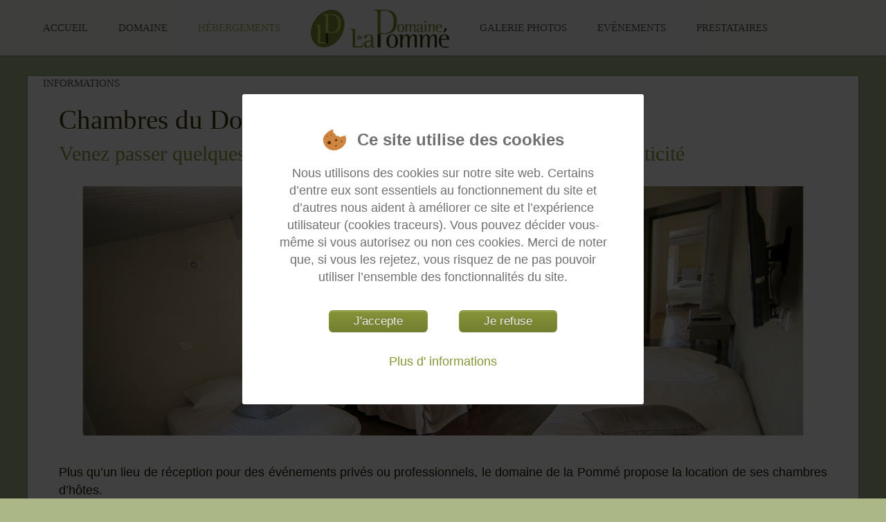

--- FILE ---
content_type: text/html; charset=utf-8
request_url: https://www.domainelapomme-reception.fr/gite-chambres-hotes.html
body_size: 5681
content:
<!DOCTYPE HTML>
<html lang="fr-fr" dir="ltr"  data-config='{"twitter":0,"plusone":0,"facebook":0,"style":"netenvie"}'>


<head>
<script type="text/javascript">  (function(){ function blockCookies(disableCookies, disableLocal, disableSession){ if(disableCookies == 1){ if(!document.__defineGetter__){ Object.defineProperty(document, 'cookie',{ get: function(){ return ''; }, set: function(){ return true;} }); }else{ var oldSetter = document.__lookupSetter__('cookie'); if(oldSetter) { Object.defineProperty(document, 'cookie', { get: function(){ return ''; }, set: function(v){ if(v.match(/reDimCookieHint\=/) || v.match(/80bbb0d7b5fc66fa3af51acf8761b289\=/)) { oldSetter.call(document, v); } return true; } }); } } var cookies = document.cookie.split(';'); for (var i = 0; i < cookies.length; i++) { var cookie = cookies[i]; var pos = cookie.indexOf('='); var name = ''; if(pos > -1){ name = cookie.substr(0, pos); }else{ name = cookie; } if(name.match(/reDimCookieHint/)) { document.cookie = name + '=; expires=Thu, 01 Jan 1970 00:00:00 GMT'; } } } if(disableLocal == 1){ window.localStorage.clear(); window.localStorage.__proto__ = Object.create(window.Storage.prototype); window.localStorage.__proto__.setItem = function(){ return undefined; }; } if(disableSession == 1){ window.sessionStorage.clear(); window.sessionStorage.__proto__ = Object.create(window.Storage.prototype); window.sessionStorage.__proto__.setItem = function(){ return undefined; }; } } blockCookies(1,1,1); }()); </script>


<meta charset="utf-8">
<meta http-equiv="X-UA-Compatible" content="IE=edge">
<meta name="viewport" content="width=device-width, initial-scale=1">
<base href="https://www.domainelapomme-reception.fr/gite-chambres-hotes.html" />
	<meta name="keywords" content="gite, chambre hote" />
	<meta name="rights" content="Webdesign by Netenvie" />
	<meta name="author" content="Super User" />
	<meta name="description" content="Plus qu’un lieu de réception, le domaine de la Pommé propose la location de ses chambres d’hôtes et de son gîte, pour que votre événement perdure." />
	<title>Gîte et chambres d'hôtes entre Trets et Saint Maximin</title>
	<link href="/templates/yoo_stage/favicon.ico" rel="shortcut icon" type="image/vnd.microsoft.icon" />
	<link href="/plugins/system/jcemediabox/css/jcemediabox.min.css?0072da39200af2a5f0dbaf1a155242cd" rel="stylesheet" type="text/css" />
	<link href="/plugins/system/jce/css/content.css?badb4208be409b1335b815dde676300e" rel="stylesheet" type="text/css" />
	<link href="/plugins/system/cookiehint/css/netenvie-white.css?46fe40a55bd155b9081ff12f8d72178d" rel="stylesheet" type="text/css" />
	<style type="text/css">
#redim-cookiehint-modal {position: fixed; top: 0; bottom: 0; left: 0; right: 0; z-index: 99998; display: flex; justify-content : center; align-items : center;}
	</style>
	<script type="application/json" class="joomla-script-options new">{"csrf.token":"2e10bcba200da2c334a92d007ee8ed71","system.paths":{"root":"","base":""}}</script>
	<script src="/media/jui/js/jquery.min.js?46fe40a55bd155b9081ff12f8d72178d" type="text/javascript"></script>
	<script src="/media/jui/js/jquery-noconflict.js?46fe40a55bd155b9081ff12f8d72178d" type="text/javascript"></script>
	<script src="/media/jui/js/jquery-migrate.min.js?46fe40a55bd155b9081ff12f8d72178d" type="text/javascript"></script>
	<script src="/plugins/system/jcemediabox/js/jcemediabox.min.js?d67233ea942db0e502a9d3ca48545fb9" type="text/javascript"></script>
	<script src="/media/jui/js/bootstrap.min.js?46fe40a55bd155b9081ff12f8d72178d" type="text/javascript"></script>
	<script src="/media/system/js/core.js?46fe40a55bd155b9081ff12f8d72178d" type="text/javascript"></script>
	<script src="/media/widgetkit/uikit2-523f73eb.js" type="text/javascript"></script>
	<script src="/media/widgetkit/wk-scripts-3a965df0.js" type="text/javascript"></script>
	<script type="text/javascript">
jQuery(document).ready(function(){WfMediabox.init({"base":"\/","theme":"standard","width":"","height":"","lightbox":0,"shadowbox":0,"icons":1,"overlay":1,"overlay_opacity":0.8,"overlay_color":"#000000","transition_speed":500,"close":2,"scrolling":"fixed","labels":{"close":"Fermer","next":"Suivant","previous":"Pr\u00e9c\u00e9dent","cancel":"Annuler","numbers":"{{numbers}}","numbers_count":"{{current}} sur {{total}}","download":"T\u00e9l\u00e9charger"}});});</script>

<link rel="apple-touch-icon-precomposed" href="/templates/yoo_stage/apple_touch_icon.png">
<link rel="stylesheet" href="/templates/yoo_stage/styles/netenvie/css/theme.css">
<link rel="stylesheet" href="/templates/yoo_stage/styles/netenvie/css/custom.css">
<link rel="stylesheet" href="/templates/yoo_stage/styles/netenvie/css/typography.css">
<link rel="stylesheet" href="/templates/yoo_stage/styles/netenvie/css/custom_nothome.css">
<script src="/templates/yoo_stage/warp/vendor/uikit/js/uikit.js"></script>
<script src="/templates/yoo_stage/warp/vendor/uikit/js/components/autocomplete.js"></script>
<script src="/templates/yoo_stage/warp/vendor/uikit/js/components/search.js"></script>
<script src="/templates/yoo_stage/warp/vendor/uikit/js/components/tooltip.js"></script>
<script src="/templates/yoo_stage/warp/js/social.js"></script>
<script src="/templates/yoo_stage/js/theme.js"></script>
</head>

<body class="tm-isblog">

        
                <nav class="tm-navbar">
            <div class="uk-container uk-container-center">
                <div class="tm-navbar-center">

                                        <div class="uk-text-center tm-nav-logo uk-visible-large">
                        <a class="tm-logo uk-visible-large" href="https://www.domainelapomme-reception.fr">
	<p><img src="/contenus/images/domaine-pomme-logo.png" alt="domaine pomme logo" /></p></a>
                    </div>
                    
                                        <div class="tm-nav uk-visible-large">
                        <div class="tm-nav-wrapper"><ul class="uk-navbar-nav uk-hidden-small">
<li><a href="/">Accueil</a></li><li class="uk-parent" data-uk-dropdown="{'preventflip':'y'}" aria-haspopup="true" aria-expanded="false"><a href="/domaine-pomme.html">Domaine</a><div class="uk-dropdown uk-dropdown-navbar uk-dropdown-width-1"><div class="uk-grid uk-dropdown-grid"><div class="uk-width-1-1"><ul class="uk-nav uk-nav-navbar"><li class="uk-parent"><a href="#">Nos productions</a>
<ul class="uk-nav-sub"><li><a href="/huile-d-olive.html">Huile d'olive</a></li><li><a href="/vins.html">Vin</a></li></ul></li></ul></div></div></div></li><li class="uk-parent uk-active" data-uk-dropdown="{'preventflip':'y'}" aria-haspopup="true" aria-expanded="false"><a href="#">Hébergements</a>
<div class="uk-dropdown uk-dropdown-navbar uk-dropdown-width-1" style="min-width: 250px; max-width: 250px; width:250px;"><div class="uk-grid uk-dropdown-grid"><div class="uk-width-1-1"><ul class="uk-nav uk-nav-navbar"><li class="uk-active"><a href="/gite-chambres-hotes.html">Couchages</a></li><li><a href="/gite.html">Gîte</a></li></ul></div></div></div></li><li><a href="/photos.html">Galerie photos</a></li><li class="uk-parent" data-uk-dropdown="{'preventflip':'y'}" aria-haspopup="true" aria-expanded="false"><a href="/evenements.html">Evénements</a><div class="uk-dropdown uk-dropdown-navbar uk-dropdown-width-1" style="min-width: 330px; max-width: 330px; width:330px;"><div class="uk-grid uk-dropdown-grid"><div class="uk-width-1-1"><ul class="uk-nav uk-nav-navbar"><li class="uk-parent"><a href="/evenements-prives.html">Evénements Privés</a><ul class="uk-nav-sub"><li><a href="/lieu-organisation-mariage.html">Votre Mariage au Domaine</a></li><li><a href="/organisation-evenement-prive-domaine.html">Votre événement privé au Domaine</a></li></ul></li><li class="uk-parent"><a href="/evenements-professionnels.html"> Evénements Professionnels</a><ul class="uk-nav-sub"><li><a href="/soirees-entreprises.html">Soirées d’entreprises</a></li></ul></li></ul></div></div></div></li><li><a href="/prestataires.html">Prestataires </a></li><li class="uk-parent" data-uk-dropdown="{'preventflip':'y'}" aria-haspopup="true" aria-expanded="false"><a href="#">Informations</a>
<div class="uk-dropdown uk-dropdown-navbar uk-dropdown-width-1"><div class="uk-grid uk-dropdown-grid"><div class="uk-width-1-1"><ul class="uk-nav uk-nav-navbar"><li><a href="/contact.html">Contact</a></li><li><a href="/plan-acces.html">Plan d'accès</a></li></ul></div></div></div></li></ul></div>
                    </div>
                    
                                            <a href="#offcanvas" class="uk-navbar-toggle uk-hidden-large uk-navbar-flip" data-uk-offcanvas></a>
                    
                                            <div class="uk-navbar-content uk-hidden-large"><a class="tm-logo-small" href="https://www.domainelapomme-reception.fr">
	<p><img src="/contenus/images/domaine-pomme-logo.png" alt="domaine pomme logo" /></p></a></div>
                    
                </div>
            </div>

            
        </nav>
        
        <div class="tm-wrapper">

            
            
            
            
                        <div id="tm-middle" class="tm-block">
                <div>
                    <div class="uk-container uk-container-center">

                                                                            
                        <div class="tm-middle uk-grid" data-uk-grid-match data-uk-grid-margin>

                                                        <div class="tm-main uk-width-medium-1-1">

                                
                                                                <main class="tm-content">

                                    <div id="system-message-container">
</div>
<article class="uk-article" >

	
			        <h1 class="uk-article-title">
                
                            Chambres du Domaine             		        </h1>
        	
	
	
	
	
	<div>
		
<h2>Venez passer quelques jours dans un décor alliant modernité et&nbsp; authenticité</h2>
<p>
<div class="uk-slidenav-position " data-uk-slider="{autoplay: true ,autoplayInterval: 3000,pauseOnHover: false}">

    <div class="uk-slider-container">
        <ul class="uk-slider uk-grid uk-grid-match uk-flex-center uk-grid-width-1-1">
        
            <li>

                <div class="uk-panel uk-overlay uk-overlay-hover uk-cover-background" style="height: 360px;background-image: url('/contenus/images/chambres-hotes-pano/La-Glycine-Copier.JPG');">

                    
                    
                    <div class="uk-overlay-panel uk-ignore uk-flex uk-flex-center uk-flex-middle uk-text-center">
                        <div>

                            
                            
                            
                        </div>
                    </div>

                    
                </div>

            </li>

        
            <li>

                <div class="uk-panel uk-overlay uk-overlay-hover uk-cover-background" style="height: 360px;background-image: url('/contenus/images/chambres-hotes-pano/La-Picholine-Copier.JPG');">

                    
                    
                    <div class="uk-overlay-panel uk-ignore uk-flex uk-flex-center uk-flex-middle uk-text-center">
                        <div>

                            
                            
                            
                        </div>
                    </div>

                    
                </div>

            </li>

        
            <li>

                <div class="uk-panel uk-overlay uk-overlay-hover uk-cover-background" style="height: 360px;background-image: url('/contenus/images/chambres-hotes-pano/La-Sainte-Victoire-Copier.JPG');">

                    
                    
                    <div class="uk-overlay-panel uk-ignore uk-flex uk-flex-center uk-flex-middle uk-text-center">
                        <div>

                            
                            
                            
                        </div>
                    </div>

                    
                </div>

            </li>

        
            <li>

                <div class="uk-panel uk-overlay uk-overlay-hover uk-cover-background" style="height: 360px;background-image: url('/contenus/images/chambres-hotes-pano/La-Salonenque-Copier.JPG');">

                    
                    
                    <div class="uk-overlay-panel uk-ignore uk-flex uk-flex-center uk-flex-middle uk-text-center">
                        <div>

                            
                            
                            
                        </div>
                    </div>

                    
                </div>

            </li>

        
            <li>

                <div class="uk-panel uk-overlay uk-overlay-hover uk-cover-background" style="height: 360px;background-image: url('/contenus/images/chambres-hotes-pano/La-lavande-Copier.JPG');">

                    
                    
                    <div class="uk-overlay-panel uk-ignore uk-flex uk-flex-center uk-flex-middle uk-text-center">
                        <div>

                            
                            
                            
                        </div>
                    </div>

                    
                </div>

            </li>

        
            <li>

                <div class="uk-panel uk-overlay uk-overlay-hover uk-cover-background" style="height: 360px;background-image: url('/contenus/images/chambres-hotes-pano/Terrasse-de-la-Sainte-Victoire-Copier.JPG');">

                    
                    
                    <div class="uk-overlay-panel uk-ignore uk-flex uk-flex-center uk-flex-middle uk-text-center">
                        <div>

                            
                            
                            
                        </div>
                    </div>

                    
                </div>

            </li>

                </ul>
    </div>

        <a href="#" class="uk-slidenav uk-slidenav-contrast uk-slidenav-previous uk-hidden-touch" data-uk-slider-item="previous"></a>
    <a href="#" class="uk-slidenav uk-slidenav-contrast uk-slidenav-next uk-hidden-touch" data-uk-slider-item="next"></a>
    
</div>
</p>
<p>Plus qu’un lieu de réception pour des événements privés ou professionnels, le domaine de la Pommé propose la location de ses chambres d’hôtes. <br>Tous nos hébergements sont disponibles hors week-end de la saison des mariages.</p>
<h3>Le domaine de la Pommé et ses 7 couchages du Domaine</h3>
<ul>
<li>La chambre <strong>Salonenque</strong>, et la chambre <strong>Picholine</strong> situées sur l'aile sud-est de la bastide avec un accès privatif partagé entre les 2 chambres, donnent directement sur la grande terrasse en pierres de Rognes, ornée d'une piscine en émaux de Briard. Elles offrent une vue sur les oliviers du domaine et les vignes longeant la propriété.<br><br></li>
<li>La chambre <strong>La Lavande</strong>, entièrement rénovée au charme de la Provence offre une vue sur le Mont Aurélien, et les vignes. Possibilité de loger une 3ème personne dans la chambre.<br><br></li>
<li><strong>La Glycine</strong>, chambre familiale composée d’un lit double et de deux lits simples, donnant sur les oliviers, a été entièrement rénovée.<br><br></li>
<li>La suite nuptiale <strong>La</strong>&nbsp;<strong>Sainte Victoire</strong>, décorée dans les couleurs douces de Provence offre de sa terrasse privée, avec jacuzzi, une magnifique vue sur les oliviers et la montagne Sainte Victoire.&nbsp;</li>
</ul>
<ul>
<li><strong data-start="391" data-end="405">Le Cabanon</strong>, indépendant, peut accueillir jusqu’à six personnes. Il se compose de deux chambres avec lits doubles ainsi que d’un salon aménagé d’un lit double. Niché au sein du domaine, il offre une vue sur les oliviers et l’environnement nature.&nbsp;</li>
</ul>
<ul>
<li><strong data-start="114" data-end="137">La Syrah</strong>, offre un cadre paisible et authentique. Conçue pour deux personnes, elle dispose d’un lit double et bénéficie d’une vue sur les vignes.</li>
</ul>
<p>Toutes nos chambres sont équipées de salle d'eau ou salle de bain privative, WC, de lit de 160, climatisation, TV, Wifi. <br><em>Le petit déjeuner est compris.</em></p>
<p><strong>Horaires d'arrivée et de départ :</strong><br>L'heure d'arrivée est entre 16h00 et 19h00 et l'heure de départ est entre 9h00 et 11h00.</p> 	</div>

	
	
	
	
	
</article>
                                </main>
                                
                                
                            </div>
                            
                                                                                    
                        </div>
                    </div>
                </div>
            </div>
            
            
            
            
            
                        <div class="tm-totop-scroller-fixed uk-text-center uk-hidden-small"><a data-uk-smooth-scroll href="#"></a></div>
            
                        <footer class="tm-footer">

                <div class="uk-container uk-container-center">
                    <div class="uk-clearfix">

                                                <a class="tm-totop-scroller uk-text-center" data-uk-smooth-scroll href="#"></a>
                                                
                                                <div class="uk-align-medium-left"><div class="uk-panel"><ul class="uk-subnav uk-subnav-line">
<li><a href="/">Accueil</a></li><li><a href="/contact.html">Contact</a></li><li><a href="/plan-acces.html">Plan d'accès</a></li><li><a href="/mentions-legales.html">Mentions légales</a></li><li><a href="/plan-site/sitemap.html">Plan du site</a></li><li><a href="/politique-de-confidentialite.html">Politique de confidentialité</a></li></ul></div>
<div class="uk-panel">
	<p><strong>Domaine de la Pommé - D6 - Route de Saint-Maximin 13530 Trets - Tél : - <span style="color: #648307;">06 63 21 18 57</span>&nbsp;-&nbsp;&nbsp;<span style="color: #648307;"><strong>06 59 28 90 13</strong></span></strong></p>
<p>© 2026 - Le Domaine de la Pommé - Reproduction interdite sans autorisation.</p></div>                                                    </div>
                        
                                                <div class="uk-align-medium-right"><div class="uk-panel">
	<p><a href="https://www.facebook.com/Domaine-de-La-Pomm%C3%A9-1450744735244844/?ref=hl" target="_blank" rel="noopener" class="uk-icon-small uk-icon-facebook uk-margin-right"></a> <a href="https://www.instagram.com/domainedelapomme/" target="_blank" rel="noopener" class="uk-icon-small uk-icon-instagram"></a></p></div></div>
                        

                        
                    </div>
                </div>

            </footer>
            
        </div>

    
        <div id="offcanvas" class="uk-offcanvas">
        <div class="uk-offcanvas-bar uk-offcanvas-bar-flip"><ul class="uk-nav uk-nav-offcanvas">
<li><a href="/">Accueil</a></li><li class="uk-parent"><a href="/domaine-pomme.html">Domaine</a><ul class="uk-nav-sub"><li class="uk-parent"><a href="#">Nos productions</a>
<ul><li><a href="/huile-d-olive.html">Huile d'olive</a></li><li><a href="/vins.html">Vin</a></li></ul></li></ul></li><li class="uk-parent uk-active"><a href="#">Hébergements</a>
<ul class="uk-nav-sub"><li class="uk-active"><a href="/gite-chambres-hotes.html">Couchages</a></li><li><a href="/gite.html">Gîte</a></li></ul></li><li><a href="/photos.html">Galerie photos</a></li><li class="uk-parent"><a href="/evenements.html">Evénements</a><ul class="uk-nav-sub"><li class="uk-parent"><a href="/evenements-prives.html">Evénements Privés</a><ul><li><a href="/lieu-organisation-mariage.html">Votre Mariage au Domaine</a></li><li><a href="/organisation-evenement-prive-domaine.html">Votre événement privé au Domaine</a></li></ul></li><li class="uk-parent"><a href="/evenements-professionnels.html"> Evénements Professionnels</a><ul><li><a href="/soirees-entreprises.html">Soirées d’entreprises</a></li></ul></li></ul></li><li><a href="/prestataires.html">Prestataires </a></li><li class="uk-parent"><a href="#">Informations</a>
<ul class="uk-nav-sub"><li><a href="/contact.html">Contact</a></li><li><a href="/plan-acces.html">Plan d'accès</a></li></ul></li></ul></div>
    </div>
    
    

<div id="redim-cookiehint-modal">   <div id="redim-cookiehint">     <div class="cookiehead">       Ce site utilise des cookies    </div>     <div class="cookiecontent">  <p>Nous utilisons des cookies sur notre site web. Certains d’entre eux sont essentiels au fonctionnement du site et d’autres nous aident à améliorer ce site et l’expérience utilisateur (cookies traceurs). Vous pouvez décider vous-même si vous autorisez ou non ces cookies. Merci de noter que, si vous les rejetez, vous risquez de ne pas pouvoir utiliser l’ensemble des fonctionnalités du site.</p>    </div>     <div class="cookiebuttons">       <a id="cookiehintsubmit" onclick="return cookiehintsubmit(this);" href="https://www.domainelapomme-reception.fr/gite-chambres-hotes.html?rCH=2"        class="btn btn-primary">J'accepte</a>          <a id="cookiehintsubmitno" onclick="return cookiehintsubmitno(this);" href="https://www.domainelapomme-reception.fr/gite-chambres-hotes.html?rCH=-2"          class="btn btn-primary">Je refuse</a>         <div class="text-center" id="cookiehintinfo">                <a target="_self" href="https://www.domainelapomme-reception.fr/politique-de-confidentialite.html">Plus d' informations</a>                      </div>     </div>     <div class="clr"></div>   </div> </div>  <script type="text/javascript">        document.addEventListener("DOMContentLoaded", function(event) {         if (!navigator.cookieEnabled){           document.getElementById('redim-cookiehint-modal').remove();         }       });        function cookiehintfadeOut(el) {         el.style.opacity = 1;         (function fade() {           if ((el.style.opacity -= .1) < 0) {             el.style.display = "none";           } else {             requestAnimationFrame(fade);           }         })();       }         function cookiehintsubmit(obj) {         document.cookie = 'reDimCookieHint=1; expires=Mon, 25 Jan 2027 23:59:59 GMT;57; path=/';         cookiehintfadeOut(document.getElementById('redim-cookiehint-modal'));         return true;       }        function cookiehintsubmitno(obj) {         document.cookie = 'reDimCookieHint=-1; expires=0; path=/';         cookiehintfadeOut(document.getElementById('redim-cookiehint-modal'));         return true;       }  </script>  
</body>
</html>

--- FILE ---
content_type: text/css
request_url: https://www.domainelapomme-reception.fr/plugins/system/cookiehint/css/netenvie-white.css?46fe40a55bd155b9081ff12f8d72178d
body_size: 734
content:
#redim-cookiehint-bottom #redim-cookiehint,
#redim-cookiehint-top #redim-cookiehint{
	max-width: 100%;
}

#redim-cookiehint .reset {
	margin: 0px !important;
	padding: 0px !important;
}

#redim-cookiehint-modal {
	background-color: rgba(0,0,0,0.75);
	padding: 20px;
}

/* --- DEFAULT-STYLE --- */

#redim-cookiehint {
	box-sizing: border-box;
	font-size: 18px;
	line-height: 20px;
	font-weight: 400;
	width: 580px;
	max-width: 98%;
	background: #fff;
	padding: 50px;
	border-radius: 3px;
	text-align: center;
}

#redim-cookiehint .cookiehead{
	margin-bottom: 20px;
	color: #707070;
	font-size: 24px;
	line-height: 26px;
	position: relative;
	padding: 3px 0px 3px 50px;
  font-weight: bold;
	display: inline-block;
}

#redim-cookiehint .cookiehead::before{
	content: '';
	display: inline-block;
	position: absolute;
	left: 0px;
	top: 0px;
	width: 35px;
	height: 32px;
	background-image: url(../img/little_cookie.png);
	background-repeat: no-repeat;
	background-position: left center;
}

#redim-cookiehint .cookiecontent{
	font-size: 18px;
	line-height: 1.4;
	display: inline-block;
	color: #707070;
}

#redim-cookiehint .cookiecontent{
	padding-bottom: 20px;
}


#redim-cookiehint .clr {
	clear: both;
}

.cookiebuttons a {
  margin: 0 20px;
  padding-left: 35px;
  padding-right: 35px;
}


#cookiehintinfo {
	display: flex;
	justify-content: center;
	align-items: center;
	flex-wrap: wrap;
	padding: 30px 0 0;
}
#cookiehintinfo > * {
	margin: 2px 6px;
}


/* --- BOTTOM-STYLE --- */

#redim-cookiehint-bottom{
	box-shadow: 0px 0px 5px 0px rgba(0,0,0,0.25);
	text-align: center;
	background-color: #fff
}

#redim-cookiehint-bottom #redim-cookiehint{
	margin: 0 auto;
	text-align: left;
	max-width: 980px;
}

#redim-cookiehint-bottom #cookiehintinfo {
	float: left;
}

#redim-cookiehint-bottom .cookiehead{
	margin-bottom: 10px;
}

#redim-cookiehint-bottom .cookiecontent {
	padding-bottom: 5px;
}


#redim-cookiehint-bottom .cookiebuttons{
	text-align: right;
}

#redim-cookiehint-bottom .cookiebuttons .btn, #redim-cookiehint-bottom .cookiebuttons button {
	display: inline-block;
	padding: 8px 14px !important;
	margin: 0px 10px 0px 0px;
	width: auto;
}

@media(max-width: 576px){
	
	#redim-cookiehint{
		padding: 50px 25px;
	}
	
	#redim-cookiehint .cookiehead .headline{
		font-size: 16px;
		line-height: 24px;
	}
	#redim-cookiehint .cookiebuttons{
		text-align: center;
	}
	
	#redim-cookiehint .cookiebuttons .btn, #redim-cookiehint .cookiebuttons button{
		width: 100%;
		margin: 0 auto 8px;
		font-size: 14px;
		line-height: 20px;
		padding: 8px !important;
	}

	#redim-cookiehint-bottom #cookiehintinfo {
		float: none;
	}

}

--- FILE ---
content_type: text/css
request_url: https://www.domainelapomme-reception.fr/templates/yoo_stage/styles/netenvie/css/custom.css
body_size: 1838
content:
/* Netenvie Styles */

/* Bootstrap Falldown ****************************/
/* Base et persos dans bootstrap-mini.css */        
@import url(bootstrap-mini.css);
/* Icon pour compatibilité Bootstrap FC 
@import url(bootstrap-min-icon.css);*/


/*  Page et Fond -------------------------------------------------------------------------  */
html {
    font: 300 18px/26px "Source Sans Pro",Helvetica,Arial,sans-serif;
    color: #1C1A05;
}
main.tm-content {
	padding:15px;
}

/*  Mise en forme générale  --------------------------------------------------------------  */

.fleft { float:left; margin-right:25px; }
.fright { float:right; margin-left:25px; }
.clr { clear:both; height:0; }
.clrleft { clear:left; }
.clrright { clear:right; }
.col2 { -moz-column-count: 2; -webkit-column-count: 2; column-count: 2; }
.col3 { -moz-column-count: 3; -webkit-column-count: 3; column-count: 3; }
.col2 div.block, .col3 div.block, .col2 p, .col3 p { column-break-inside: avoid; display:inline-block; width:99%; }
.col2 li { width:93%; }
.col2 ul, ul.col2, .col3 ul { column-break-inside: avoid; display:inline-block;  }
@media (max-width: 560px) {
	.col2, .col3 { -moz-column-count: 1; -webkit-column-count: 1; column-count: 1; }
}

.mtop15 { padding-top:15px; }
.w100p { width:100%; }
.wf_caption.w100p { max-width:100% !important; }
.fs14 { font-size:14px !important; }
.fs18 { font-size:18px !important; }
.fs20 { font-size:20px !important; }
.fs24 { font-size:24px !important; }
.fs28 { font-size:28px !important; }
[class*="uk-icon-"] { width:24px; text-align:center; }
a.hidenlink { text-decoration:inherit !important; color:inherit !important; }
a.uk-button {
    color:#fff ;
	-webkit-transition: all 0.3s ease-in; 
	-moz-transition: all 0.3s ease-in; 
	-o-transition: all 0.3s ease-in; 
	transition: all 0.3s ease-in;
}
a.uk-button:hover {
    color:#bbb ;
	-webkit-transition: all 0.3s ease-in; 
	-moz-transition: all 0.3s ease-in; 
	-o-transition: all 0.3s ease-in; 
	transition: all 0.3s ease-in;
}
.btn {
	margin:10px 25px 0 0;
	position:relative;
}
.btn a, a.btn {
	text-decoration:none;
}

.btn.btn-img {
	padding-left:60px;
	max-width:90%;
}
.btn-large.btn-img img{
	max-width:32px;
	max-height:32px;
}

.btn img {
	position: absolute;
	left: 10px;
	top:20%;
}
@media (max-width: 767px) {
	.btn {
		width:100%;
		margin:10px 0 0;
	}
	.tm-main {
		padding: 0px 10px 0px 0px;
	}
	h1 {
		line-height: normal;
	}
}

.tm-content p, .tm-content ul {
	margin:10px 0 20px 0;
}

.video50p {
	margin: 0px 0px 10px 20px;
	float: right;
	width: 50%;
}
@media (max-width: 767px) {
	.video50p {
		margin: 10px 0px;
		float: none;
		width: 100%;
	}
}

/* HEADER -------------------------------------------------*/
.tm-headerbar {
    padding: 10px 0px;
}

.tm-navbar {
    background: #f8f7f5;
    box-shadow: 0 0 3px #888;
}

/* LOGO -------------------------------------------------*/

.tm-headerbar .tm-logo p {
    margin:0 !important;
}
@media (max-width: 959px) {
	.hide767max {
		display:none;
	}
	.tm-logo-small {
		max-width:100%;
		display:inline-block;
	}
	.tm-logo-small * {
		margin:0;
		padding:0;
	}
	.tm-logo-small img {
		vertical-align:middle;
	}
}
@media (max-width: 380px) {
	.tm-logo-small {
		max-width:80%;
	}
}


/*  MENU  ----------------------------------------------  */

.uk-dropdown-navbar,
.uk-dropdown-navbar *
{
	border: none !important;
}

.uk-navbar-nav > li { 
	cursor:pointer;
	padding:0 2px;
}
.uk-navbar-nav > li > a:hover { 
	cursor:pointer;
}
.uk-navbar-nav > li > a {
	color: #555;
	font-size: 15px;
	font-family: 'Source Sans Pro';
}
.uk-navbar-nav > li > a:hover {
  font-weight: 600;
}
.uk-nav-navbar > li > a:hover {
  font-weight: 600;
}
.uk-nav-navbar ul a {
	color: #7C7C7C;
}
.uk-nav-navbar ul a:hover {
	color: #9cb54e;
  font-weight: 600;
}



@media (max-width: 1220px) {
	.uk-navbar-nav > li {
		cursor: pointer;
		padding: 0 2px;
	}
	.uk-navbar-nav > li > a {
		padding: 0 10px;
		font-size: 14px;
	}
}


/* **********************************************************************/
/*  Composants   ********************************************************/


.categories-list .first { margin-top:15px; }


.uk-article .uk-slider li {
	padding-left:0;
}

/* Articles ----------------------------------------------------------  */

.uk-article p { 
	text-align:justify; 
}
.uk-article li { 
	text-align:left; 
}

.uk-article .col2 p {
	text-align:left;
}
.uk-article .col3 p {
	text-align:left;
}

p.mentions-bas-page {
	clear:both;
	margin-top:25px;
	text-align:right;
	color:#666;
}

/* Tableaux  */
.tm-content .uk-article table tr td { padding:5px; }
.tm-content .uk-article table tr td p { margin:0 0 10px; }
.tm-content .uk-article table tr td h3 { margin:5px 0 10px; }
.tm-content .uk-article table.tabalt tr:nth-child(odd) { background-color:#eee; }
.tm-content .uk-article table.tabalt tr td:nth-of-type(0n+1) { color:#111; font-weight:bold; }
.tm-content .uk-article table.tabalt tr td:nth-of-type(0n+2) {  }
.tm-content .uk-article table.tabalt tr td:nth-of-type(0n+3) {  }
.tm-content .uk-article table.tabalt tr td:nth-of-type(0n+4) {  }
.tm-content .uk-article table.tabalt tr td:nth-of-type(0n+5) {  }


/* Images --------------------  */
article.uk-article img, .uk-panel img {
	border-radius: 4px; -webkit-border-radius: 4px;
}
article.uk-article img[width="16"], article.uk-article img[width="32"], article.uk-article img[width="48"], article.uk-article img[width="64"], article.uk-article img[width="96"], .uk-panel img[width="16"], .uk-panel img[width="32"], .uk-panel img[width="48"], .uk-panel img[width="64"], .uk-panel img[width="96"]
{
	border-radius: 0; -webkit-border-radius: 0;
}

/* Page Tags */
.tag-category .category.table {
	margin-top:25px;
}

/*  Modules  ------------------------------------------------------------------------------------------------------------  */

/* Tags */
.tagspopular ul {
	list-style:none;
	padding:0; 
}
.tagspopular ul li { /* Optimisation ecart éléments tactiles */
	padding:5px; 
}

/* Multi colonnes pour les puces du module tags en position centrale */
@media (min-width: 480px) {
	.tm-main-bottom .tagspopular ul, .tm-main-top .tagspopular ul {
		-moz-column-count: 2; -webkit-column-count: 2; column-count: 2; 
	}
	.tm-main-bottom .tagspopular ul li, .tm-main-top .tagspopular ul li {
		column-break-inside: avoid;
	}
}
@media (min-width: 980px) {
	.tm-main-bottom .tagspopular ul, .tm-main-top .tagspopular ul {
		-moz-column-count: 3; -webkit-column-count: 3; column-count: 3; 
	}
}


/*  Footer  ------------------------------------------------------------------------------------------------------------  */
.tm-footer {
	font: 300 16px/26px "Source Sans Pro",Helvetica,Arial,sans-serif;
	color: rgba(28,26,5,0.86);
	line-height:1.1em;
    box-shadow: 0 -1px 3px #888;
	padding:40px 30px;
}
.tm-footer ul {
	margin-bottom:15px !important;
}
.tm-totop-scroller-fixed {
	display:none;
}

--- FILE ---
content_type: text/css
request_url: https://www.domainelapomme-reception.fr/templates/yoo_stage/styles/netenvie/css/typography.css
body_size: 1584
content:
@charset "utf-8";

/* Text Styles */

.Enavant-fond {
	width:95%; max-width:95%;
	color:#fff;
	font-size:18px;
	text-align: center;
    border: 3px solid rgb(210, 210, 182);
	border-radius: 6px 6px 6px 6px;
	margin: 10px auto;
	padding:15px;
    background:#1D3E71;
	background-clip: padding-box;
}
.Enavant-L-bleu1 {
	color:#1D3E71;
	font-size:19px; line-height:22px;
}
.Enavant-L-bleu2 {
	color:#1B6EC6;
	font-size:19px; line-height:22px;
}
.Enavant-M-bleu1 {
	color:#1D3E71;
	font-size:17px; line-height:20px;
}
.Enavant-M-bleu2 {
	color:#1B6EC6;
	font-size:17px; line-height:20px;
}


/* Typography Styles */
p.alerte, p.approuve, p.attention, p.caddy, p.doc, p.download, p.idee, p.info, p.media, p.note, p.notice, p.photo, p.planete {display: block;padding: 8px 10px 8px 36px;margin: 15px 0;}
p.alerte {color: #CF3738;border: 1px solid #FFACAD;background: #FFD5D5 url(typo/alert.png) 10px 50% no-repeat;}
p.approuve {color: #666;border: 1px solid #a8a8a8;background: #ccc url(typo/approved.png) 10px 50% no-repeat;}
p.attention {color: #B79000;border: 1px solid #E7BD72;background: #FFF3A3 url(typo/attention.png) 10px 50% no-repeat;}
p.caddy {color: #666;border: 1px solid #C5C5C5;background: #E6E6E6 url(typo/cart.png) 10px 50% no-repeat;}
p.doc {color: #C76E34;border: 1px solid #FFBB65;background: #FFE0B6 url(typo/doc.png) 10px 50% no-repeat;}
p.download {color: #1C6B8B;border: 1px solid #6ABCE2;background: #A8CDE3 url(typo/download.png) 10px 50% no-repeat;}
p.idee {color:#FF6600; background: url(typo/bullet-tips.gif) 10px 50% no-repeat;}
p.info {color:#0066CC; background: url(typo/bullet-info.gif) 10px 50% no-repeat;}
p.media {color: #C76E34;border: 1px solid #FFBB65;background: #FFE0B6 url(typo/media.png) 10px 50% no-repeat;}
p.note {color: #B79000;border: 1px solid #E7BD72;background: #FFF3A3 url(typo/note.png) 10px 50% no-repeat;}
p.notice {color: #648434;border: 1px solid #9BCC54;background: #CDEFA6 url(typo/notice.png) 10px 50% no-repeat;}
p.photo {color: #666;border: 1px solid #C5C5C5;background: #E6E6E6 url(typo/camera.png) 10px 50% no-repeat;}
p.planete {color:#009933; background: url(typo/h3-icon6.gif) 10px 50% no-repeat;}

ul.puce-c1, ul.puce-check1,
ul.puce-f1, ul.puce-f2, ul.puce-f3, ul.puce-f4,
ul.puce-i1, ul.puce-i2, ul.puce-i3,
ul.puce-p1, 
ul.puce-r1, ul.puce-r2, ul.puce-r3 
{
	padding-left: 15px;overflow: hidden;margin-left: 5px;
}

ul.puce-check1 li {
	background: url(typo/puce-check-g1.png) 0 1px no-repeat;
	padding-left: 25px;
	padding-bottom: 3px;margin-bottom: 5px;
	list-style: none;
}
ul.puce-f4 li {
	background: url(typo/fill.png) 0 4px no-repeat;
	padding-left: 25px;
	padding-bottom: 3px;margin-bottom: 5px;
	list-style: none;
}
ul.puce-c1 li {
	background: url(typo/puce-c1.png) 0 5px no-repeat;
	list-style: none;padding-bottom: 3px;margin-bottom: 5px;padding-left: 10px;
}
ul.puce-f1 li {
	background: url(typo/puce-f1.png) 0 5px no-repeat;
	list-style: none;padding-bottom: 3px;margin-bottom: 5px;padding-left: 10px;
}
ul.puce-f2 li {
	background: url(typo/puce-f2.png) 0 5px no-repeat;
	list-style: none;padding-bottom: 3px;margin-bottom: 5px;padding-left: 10px;
}
ul.puce-f3 li {
	background: url(typo/puce-f3.png) 0 1px no-repeat;
	line-height:120%;
	list-style: none;padding-bottom: 3px;margin-bottom: 5px;padding-left: 22px;
}
ul.puce-i1 li {
	background: url(typo/puce-i1.png) 0 2px no-repeat;
	list-style: none;padding-bottom: 3px;margin-bottom: 5px;padding-left: 22px;
}
ul.puce-i2 li {
	background: url(typo/puce-i2.png) 0 2px no-repeat;
	list-style: none;padding-bottom: 3px;margin-bottom: 5px;padding-left: 22px;
}
ul.puce-i3 li {
	background: url(typo/puce-i3.png) 0 3px no-repeat;
	list-style: none;padding-bottom: 3px;margin-bottom: 5px;padding-left: 22px;
}
ul.puce-p1 li {
	background: url(typo/puce-p1.png) 0 5px no-repeat;
	list-style: none;padding-bottom: 3px;margin-bottom: 5px;padding-left: 10px;
}
ul.puce-r1 li {
	background: url(typo/puce-r1.png) 0 5px no-repeat;
	padding-left: 15px;overflow: hidden;margin-left: 5px;
	list-style: none;padding-bottom: 3px;margin-bottom: 5px;padding-left: 10px;
}
ul.puce-r2 li {
	background: url(typo/puce-r2.gif) 0 5px no-repeat;
	list-style: none;padding-bottom: 3px;margin-bottom: 5px;padding-left: 10px;
}
ul.puce-r3 li {
	background: url(typo/puce-r3.gif) 0 5px no-repeat;
	list-style: none;padding-bottom: 3px;margin-bottom: 5px;padding-left: 10px;
}


pre {padding: 10px;background: #f6f6f6;border-top: 1px solid #e5e5e5;border-right: 1px solid #e5e5e5;border-left: 1px solid #e5e5e5;border-bottom: 1px solid #e5e5e5;}

.encadre, .encadre-bleu, .encadre-rouge, .encadre-vert, .encadre-violet, .encadre-orange, .encadre-marron, .encadre-gris {padding: 15px;margin: 15px 0;}
span.encadre-titre, span.encadre-titre-bleu, span.encadre-titre-rouge, span.encadre-titre-vert, span.encadre-titre-violet, span.encadre-titre-orange, span.encadre-titre-marron, span.encadre-titre-gris {position: absolute;display: block;margin-top: -24px;background: #fff;padding: 0 8px;font-weight: bold;font-size: 120%;}
.encadre {border: 1px solid #333;}
.encadre-bleu {border: 1px solid #0D507A;}
.encadre-rouge {border: 1px solid #D12E2E;}
.encadre-vert {border: 1px solid #74A824;}
.encadre-mauve {border: 1px solid #9E0E87;}
.encadre-orange {border: 1px solid #CC8300;}
.encadre-marron {border: 1px solid #8B6846;}
.encadre-gris {border: 1px solid #666;}
span.encadre-titre {color: #333;}
span.encadre-titre-bleu {color: #0D507A;}
span.encadre-titre-rouge {color: #D12E2E;}
span.encadre-titre-vert {color: #74A824;}
span.encadre-titre-mauve {color: #9E0E87;}
span.encadre-titre-orange {color: #CC8300;}
span.encadre-titre-marron {color: #8B6846;}
span.encadre-titre-gris {color: #666;}

span.nombre, span.nombre-bleu, span.nombre-rouge, span.nombre-vert, span.nombre-violet, span.nombre-orange, span.nombre-marron, span.nombre-gris {display: block;font-size: 170%;float: left;margin: 2px 10px 0 15px;}
span.nombre {color: #333;}
span.nombre-bleu {color: #0D507A;}
span.nombre-rouge {color: #D12E2E;}
span.nombre-vert {color: #74A824;}
span.nombre-violet {color: #9E0E87;}
span.nombre-orange {color: #CC8300;}
span.nombre-marron {color: #8B6846;}
span.nombre-gris {color: #666;}

span.lettrine, span.lettrine-bleu, span.lettrine-rouge, span.lettrine-vert, span.lettrine-violet, span.lettrine-orange, span.lettrine-marron, span.lettrine-gris {display: block;font-size: 260%;float: left;margin: 0px 4px 0 0;line-height: 100%;}
span.lettrine {color: #333;}
span.lettrine-bleu {color: #0D507A;}
span.lettrine-rouge {color: #D12E2E;}
span.lettrine-vert {color: #74A824;}
span.lettrine-violet {color: #9E0E87;}
span.lettrine-orange {color: #CC8300;}
span.lettrine-marron {color: #8B6846;}
span.lettrine-gris {color: #666;}

span.bloc-gauche {display: block;color: #000;padding: 15px;float: left;width: 20%;font-size: 110%;font-weight: bold;font-style: italic;}
span.bloc-droite {display: block;color: #000;padding: 15px;float: right;width: 20%;font-size: 110%;font-weight: bold;font-style: italic;}

.fenetre{}


/* Headings & links*/

h1, h2, h3, h4, h5, h6 {
    margin: 0px 0px 10px;
    font-weight: normal;
}

h1, h1.uk-article-title {
    color: #38360A;
    font-weight: normal;
}

h2, h2.uk-article-title {
    color: #8A9F46;
    font-size: 30px;
	line-height:normal;
    font-weight: normal;
}

h3 {
    color: #222;
    font-size: 26px;
	line-height:normal;
}

h4 {
    color: #74853A;
    font-size: 20px;
}

a {
    color:#879538;
}
a:hover, a:focus {
    color:#38360A;
}
.uk-button {
}


--- FILE ---
content_type: text/css
request_url: https://www.domainelapomme-reception.fr/templates/yoo_stage/styles/netenvie/css/custom_nothome.css
body_size: 490
content:
/* CSS Document */

/* Fond vert */
html, .tm-isblog {
	background: #ACB788;
	/*
	background: #879538;
	*/
} 
.tm-wrapper, #tm-middle, #tm-middle > div {
	background-color:transparent;
}
#tm-middle {
	padding-bottom:0;
}
#tm-middle .uk-container {
	background: #fefefe;
    box-shadow: 0 0px 3px #888;
	margin-bottom:30px;
}
main.tm-content {
    padding-top: 40px;
}
.tm-footer {
	position:relative;
}
.tm-totop-scroller {
	position:relative !important;
	top:-20px;
}

/* Fin fond vert* /
